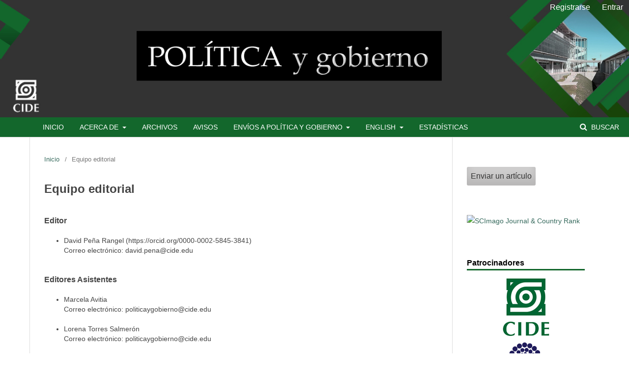

--- FILE ---
content_type: text/html; charset=utf-8
request_url: http://politicaygobierno.cide.edu/index.php/pyg/about/editorialTeam
body_size: 3993
content:
	<!DOCTYPE html>
<html lang="es-ES" xml:lang="es-ES">
<head>
	<meta charset="utf-8">
	<meta name="viewport" content="width=device-width, initial-scale=1.0">
	<title>
		Equipo editorial
							| Política y gobierno
			</title>

	
<meta name="generator" content="Open Journal Systems 3.1.2.4">
	<link rel="stylesheet" href="http://politicaygobierno.cide.edu/index.php/pyg/$$$call$$$/page/page/css?name=stylesheet" type="text/css" /><link rel="stylesheet" href="//fonts.googleapis.com/css?family=Noto+Sans:400,400italic,700,700italic" type="text/css" /><link rel="stylesheet" href="https://cdnjs.cloudflare.com/ajax/libs/font-awesome/4.7.0/css/font-awesome.css?v=3.1.2.4" type="text/css" /><link rel="stylesheet" href="http://politicaygobierno.cide.edu/public/site/sitestyle.css?v=3.1.2.4" type="text/css" /><link rel="stylesheet" href="http://politicaygobierno.cide.edu/public/journals/1/styleSheet.css?v=3.1.2.4" type="text/css" />
</head>
<body class="pkp_page_about pkp_op_editorialTeam has_site_logo" dir="ltr">

	<div class="cmp_skip_to_content">
		<a href="#pkp_content_main">Ir al contenido principal</a>
		<a href="#pkp_content_nav">Ir al menú de navegación principal</a>
		<a href="#pkp_content_footer">Ir al pie de página del sitio</a>
	</div>
	<div class="pkp_structure_page">

				<header class="pkp_structure_head" id="headerNavigationContainer" role="banner">
			<div class="pkp_head_wrapper">

				<div class="pkp_site_name_wrapper">
																<div class="pkp_site_name">
																								<a href="															http://politicaygobierno.cide.edu/index.php/index
													" class="is_img">
								<img src="http://politicaygobierno.cide.edu/public/journals/1/pageHeaderLogoImage_es_ES.jpg" width="1340" height="250" alt="Logo del Encabezado de la Página" />
							</a>
																	</div>
									</div>

								
									<nav class="pkp_navigation_primary_row" aria-label="Navegación del sitio">
						<div class="pkp_navigation_primary_wrapper">
																				<ul id="navigationPrimary" class="pkp_navigation_primary pkp_nav_list">
								<li class="">
				<a href="https://www.politicaygobierno.cide.edu/index.php/index">
					Inicio
				</a>
							</li>
								<li class="">
				<a href="http://politicaygobierno.cide.edu/index.php/pyg/about">
					Acerca de
				</a>
									<ul>
																					<li class="">
									<a href="http://politicaygobierno.cide.edu/index.php/pyg/about/editorialTeam">
										Equipo editorial
									</a>
								</li>
																												<li class="">
									<a href="http://politicaygobierno.cide.edu/index.php/pyg/codigo_etica">
										Código de ética
									</a>
								</li>
																												<li class="">
									<a href="http://politicaygobierno.cide.edu/index.php/pyg/politica_acceso_abierto">
										Política de acceso abierto
									</a>
								</li>
																		</ul>
							</li>
								<li class="">
				<a href="http://politicaygobierno.cide.edu/index.php/pyg/issue/archive">
					Archivos
				</a>
							</li>
								<li class="">
				<a href="http://politicaygobierno.cide.edu/index.php/pyg/avisos">
					Avisos
				</a>
							</li>
								<li class="">
				<a href="http://politicaygobierno.cide.edu/index.php/pyg/about/submissions">
					Envíos a Política y Gobierno
				</a>
									<ul>
																					<li class="">
									<a href="http://politicaygobierno.cide.edu/index.php/pyg/tipo_envios">
										Tipo de envíos
									</a>
								</li>
																												<li class="">
									<a href="http://politicaygobierno.cide.edu/index.php/pyg/evaluacion_por_pares">
										Proceso de evaluación por pares
									</a>
								</li>
																												<li class="">
									<a href="http://politicaygobierno.cide.edu/index.php/pyg/directrices">
										Directrices para autores
									</a>
								</li>
																												<li class="">
									<a href="http://politicaygobierno.cide.edu/index.php/pyg/requisito_postulacion">
										Requisitos para la postulación de originales
									</a>
								</li>
																												<li class="">
									<a href="http://politicaygobierno.cide.edu/index.php/pyg/tutoriales">
										Tutoriales
									</a>
								</li>
																												<li class="">
									<a href="http://politicaygobierno.cide.edu/index.php/pyg/ejemplos_citas_referencias">
										Ejemplos de citas y referencias
									</a>
								</li>
																		</ul>
							</li>
								<li class="">
				<a href="http://www.politicaygobierno.cide.edu">
					English
				</a>
									<ul>
																					<li class="">
									<a href="http://www.politicaygobierno.cide.edu/index.php/pyg/user/setLocale/es_ES">
										Español
									</a>
								</li>
																												<li class="">
									<a href="http://www.politicaygobierno.cide.edu/index.php/pyg/user/setLocale/en_US">
										English
									</a>
								</li>
																		</ul>
							</li>
								<li class="">
				<a href="http://politicaygobierno.cide.edu/index.php/pyg/statistics3">
					Estadísticas
				</a>
							</li>
			</ul>

				

																									
	<form class="pkp_search" action="http://politicaygobierno.cide.edu/index.php/pyg/search/search" method="get" role="search">
		<input type="hidden" name="csrfToken" value="6874c9b7bd3f385c85a952f8fcf64c6d">
				
			<input name="query" value="" type="text" aria-label="Búsqueda">
		

		<button type="submit">
			Buscar
		</button>
		<div class="search_controls" aria-hidden="true">
			<a href="http://politicaygobierno.cide.edu/index.php/pyg/search/search" class="headerSearchPrompt search_prompt" aria-hidden="true">
				Buscar
			</a>
			<a href="#" class="search_cancel headerSearchCancel" aria-hidden="true"></a>
			<span class="search_loading" aria-hidden="true"></span>
		</div>
	</form>
													</div>
					</nav>
								
				<nav class="pkp_navigation_user_wrapper" id="navigationUserWrapper" aria-label="Navegación del usuario">
						<ul id="navigationUser" class="pkp_navigation_user pkp_nav_list">
								<li class="profile">
				<a href="http://politicaygobierno.cide.edu/index.php/pyg/user/register">
					Registrarse
				</a>
							</li>
								<li class="profile">
				<a href="http://politicaygobierno.cide.edu/index.php/pyg/login">
					Entrar
				</a>
							</li>
										</ul>

				</nav>
			</div><!-- .pkp_head_wrapper -->
		</header><!-- .pkp_structure_head -->

						<div class="pkp_structure_content has_sidebar">
			<div id="pkp_content_main" class="pkp_structure_main" role="main">

<div class="page page_editorial_team">
	<nav class="cmp_breadcrumbs" role="navigation" aria-label="Usted está aquí:">
	<ol>
		<li>
			<a href="http://politicaygobierno.cide.edu/index.php/pyg/index">
				Inicio
			</a>
			<span class="separator">/</span>
		</li>
		<li class="current">
			<span aria-current="page">
									Equipo editorial
							</span>
		</li>
	</ol>
</nav>

	<h1>
		Equipo editorial
	</h1>
		<div id="group">
<h3>Editor</h3>
<div class="member">
<ul>
<li class="show"><span lang="ES">David Peña Rangel (https://orcid.org/0000-0002-5845-3841)<br></span>Correo electrónico: david.pena@cide.edu</li>
</ul>
</div>
</div>
<div id="group">
<h3>Editores Asistentes</h3>
<div class="member">
<ul>
<li class="show">Marcela Avitia <br>Correo electrónico: politicaygobierno@cide.edu
<div id="peerReviewProcess">&nbsp;</div>
</li>
<li class="show">Lorena Torres Salmerón<br>Correo electrónico: politicaygobierno@cide.edu</li>
</ul>
</div>
</div>
<div id="group">
<h3>Corrección de estilo</h3>
<div class="member">
<ul>
<li class="show"><a>Natalia Rojas Nieto</a><br>Correo electrónico: nrojasnieto@gmail.com</li>
</ul>
</div>
</div>
<div id="group">
<h3>Formación, diseño y maquetación</h3>
<div class="member">
<ul>
<li class="show"><a>Natalia Rojas Nieto</a><br>Correo electrónico: nrojasnieto@gmail.com</li>
</ul>
</div>
</div>
<div id="group">
<h3>Apoyo secretarial</h3>
<div class="member">
<ul>
<li class="show"><a>María del Carmen Núñez Ávila&nbsp;(1202)</a><br>Correo electrónico: carmen.nunez@cide.edu</li>
</ul>
</div>
</div>
<div id="group">
<h3>Soporte de plataforma web</h3>
<div class="member">
<ul>
<li class="show"><a>Saúl Valencia Vázquez</a><br>Correo electrónico: saul.valencia@cide.edu</li>
</ul>
</div>
</div>
<div id="group">
<h3>Equipo técnico</h3>
<div class="member">
<ul>
<li class="show"><a>Saúl Valencia Vázquez</a><br>Correo electrónico: saul.valencia@cide.edu</li>
</ul>
<p>&nbsp;</p>
<h3>Consejo editorial</h3>
<ul>
<li class="show">Manuel Alcántara,&nbsp;<em>Universidad de Salamanca</em></li>
<li class="show">Ana María Arjona, Trujillo<em>Northwestern University</em></li>
<li class="show">Eduardo Dargent,&nbsp;<em>Pontificia Universidad Católica del Perú</em></li>
<li class="show">Frances Hagopian,&nbsp;<em>Harvard University</em></li>
<li class="show">Juan Pablo Luna,&nbsp;<em>Universidad Católica de Chile</em></li>
<li class="show">Noam Lupu,&nbsp;<span lang="es-MX"><em>Vanderbilt University</em></span></li>
<li class="show">Beatriz Magaloni,&nbsp;<span lang="es-MX"><em>Stanford University</em></span></li>
<li class="show">María Victoria Murillo,&nbsp;<span lang="es-MX"><em>Columbia University</em></span></li>
<li class="show">Kenneth Roberts,&nbsp;<span lang="es-MX"><em>Cornell University</em></span></li>
<li class="show">Guillermo Trejo,&nbsp;<span lang="es-MX"><em>University of Notre Dame</em></span></li>
<li class="show">Deborah Yashar,&nbsp;<span lang="es-MX"><em>Princeton University</em></span></li>
</ul>
<h3>Comité editorial</h3>
<ul>
<li class="show">Melina Altamirano,&nbsp;<em>El Colegio de México</em></li>
<li class="show"><span lang="ES">Camila Angulo Amaya, </span><em><span lang="ES">Centro de Investigación y Docencia Económicas</span></em></li>
<li class="show"><span lang="ES">Alejandra Armesto, </span><em><span lang="ES">Facultad Latinoamericana de Ciencias Sociales</span></em></li>
<li class="show">Francisco Cantú, <em>University of Houston</em></li>
<li class="show"><span lang="ES">Rodrigo Castro,&nbsp;</span><em><span lang="ES">Centro de Investigación y Docencia Económicas</span></em></li>
<li class="show"><span lang="ES">Luis de la Calle, </span><em><span lang="ES">Centro de Investigación y Docencia Económicas</span></em></li>
<li class="show"><span lang="ES">Sandra Ley, </span><em><span lang="ES">Centro de Investigación y Docencia Económicas</span></em></li>
<li class="show"><span lang="ES">Adrián Lucardi,&nbsp;</span><em><span lang="ES">Instituto Tecnológico Autónomo de México</span></em></li>
<li class="show"><span lang="ES">Alejandro Monsiváis Carrillo,&nbsp;</span><em><span lang="ES">El Colegio de la Frontera Norte</span></em></li>
<li class="show"><span lang="ES">David Peña Rangel,&nbsp;</span><em><span lang="ES">Centro de Investigación y Docencia Económicas</span></em></li>
<li class="show"><span lang="ES">Aldo Ponce</span><span lang="ES">,&nbsp;</span><em><span lang="ES">Centro de Investigación y Docencia Económicas</span></em></li>
<li class="show"><span lang="ES">Andrea Pozas Loyo, </span><em><span lang="ES">Universidad Nacional Autónoma de México</span></em></li>
</ul>
</div>
</div>
</div><!-- .page -->

	</div><!-- pkp_structure_main -->

									<div class="pkp_structure_sidebar left" role="complementary" aria-label="Barra lateral">
				<div class="pkp_block block_make_submission">
	<div class="content">
		<a class="block_make_submission_link" href="http://politicaygobierno.cide.edu/index.php/pyg/about/submissions">
			Enviar un artículo
		</a>
	</div>
</div>
<div class="pkp_block block_custom" id="customblock-Scimago">
	<div class="content">
		<p><a title="SCImago Journal &amp; Country Rank" href="https://www.scimagojr.com/journalsearch.php?q=19600165500&amp;tip=sid&amp;exact=no"><img src="https://www.scimagojr.com/journal_img.php?id=19600165500" alt="SCImago Journal &amp; Country Rank" border="0"></a></p>
	</div>
</div>
<div class="pkp_block block_custom" id="customblock-Indices">
	<div class="content">
		<p class="title">Patrocinadores</p>
<table style="width: 100%;">
<tbody>
<tr>
<td style="text-align: center;"><a href="https://www.cide.edu/"><img src="/public/site/images/administrador/CIDE11.png" width="74" height="92"></a></td>
</tr>
<tr>
<td style="text-align: center;"><a href="http://www.revistascytconacyt.mx/busqueda/res/cide"><img style="width: 130px;" src="/public/site/images/administrador/conacyt.png"></a>&nbsp;</td>
</tr>
<tr>
<td style="text-align: center;"><a href="http://www.scielo.org.mx/scielo.php?script=sci_serial&amp;lng=es&amp;pid=1665-2037"><img style="width: 130px;" src="/public/site/images/administrador/scielo.png"></a>&nbsp;</td>
</tr>
<tr>
<td style="text-align: center;"><a href="http://www.redalyc.org/revista.oa?id=603"><img style="width: 180px;" src="/public/site/images/administrador/redalyc.png"></a>&nbsp;</td>
</tr>
</tbody>
</table>
	</div>
</div>
<div class="pkp_block block_custom" id="customblock-Acceso">
	<div class="content">
		<p class="title">Acceso</p>
<p><a href="/index.php/pyg/login">Entrar</a></p>
<p><a href="/index.php/pyg/user/register">Registrarse</a></p>
	</div>
</div>
<div class="pkp_block block_web_feed">
	<span class="title">Número actual</span>
	<div class="content">
		<ul>
			<li>
				<a href="http://politicaygobierno.cide.edu/index.php/pyg/gateway/plugin/WebFeedGatewayPlugin/atom">
					<img src="http://politicaygobierno.cide.edu/lib/pkp/templates/images/atom.svg" alt="Logo Atom">
				</a>
			</li>
			<li>
				<a href="http://politicaygobierno.cide.edu/index.php/pyg/gateway/plugin/WebFeedGatewayPlugin/rss2">
					<img src="http://politicaygobierno.cide.edu/lib/pkp/templates/images/rss20_logo.svg" alt="Logo RSS2">
				</a>
			</li>
			<li>
				<a href="http://politicaygobierno.cide.edu/index.php/pyg/gateway/plugin/WebFeedGatewayPlugin/rss">
					<img src="http://politicaygobierno.cide.edu/lib/pkp/templates/images/rss10_logo.svg" alt="Logo RSS1">
				</a>
			</li>
		</ul>
	</div>
</div>
<div class="pkp_block block_custom" id="customblock-ISSN">
	<div class="content">
		<table style="width: 100%;">
<tbody>
<tr>
<td style="text-align: center;">ISSN:1685-2037</td>
</tr>
</tbody>
</table>
	</div>
</div>

			</div><!-- pkp_sidebar.left -->
			</div><!-- pkp_structure_content -->

<div id="pkp_content_footer" class="pkp_structure_footer_wrapper" role="contentinfo">

	<div class="pkp_structure_footer">

					<div class="pkp_footer_content">
				<div align="center">
<p>©2020 CIDE</p>
<p>Carretera México-Toluca 3655 (km 16.5) Lomas de Santa Fe, Delegación Álvaro Obregón<br>Apartado Postal 10-833, C.P. 01210, México, D.F.</p>
<h3 style="margin-top: 0;"><a href="/index.php/pyg/about/contact"><img style="vertical-align: middle;" src="/public/site/images/administrador/sobre.png"> Contacto</a></h3>
</div>
			</div>
		
		<div class="pkp_brand_footer" role="complementary">
			<a href="http://politicaygobierno.cide.edu/index.php/pyg/about/aboutThisPublishingSystem">
				<img alt="Acerca de este sistema de publicación" src="http://politicaygobierno.cide.edu/templates/images/ojs_brand.png">
			</a>
		</div>
	</div>
</div><!-- pkp_structure_footer_wrapper -->

</div><!-- pkp_structure_page -->

<script src="//ajax.googleapis.com/ajax/libs/jquery/3.3.1/jquery.min.js?v=3.1.2.4" type="text/javascript"></script><script src="//ajax.googleapis.com/ajax/libs/jqueryui/1.12.0/jquery-ui.min.js?v=3.1.2.4" type="text/javascript"></script><script src="http://politicaygobierno.cide.edu/lib/pkp/js/lib/jquery/plugins/jquery.tag-it.js?v=3.1.2.4" type="text/javascript"></script><script src="http://politicaygobierno.cide.edu/plugins/themes/default/js/lib/popper/popper.js?v=3.1.2.4" type="text/javascript"></script><script src="http://politicaygobierno.cide.edu/plugins/themes/default/js/lib/bootstrap/util.js?v=3.1.2.4" type="text/javascript"></script><script src="http://politicaygobierno.cide.edu/plugins/themes/default/js/lib/bootstrap/dropdown.js?v=3.1.2.4" type="text/javascript"></script><script src="http://politicaygobierno.cide.edu/plugins/themes/default/js/main.js?v=3.1.2.4" type="text/javascript"></script>


</body>
</html>


--- FILE ---
content_type: text/css
request_url: http://politicaygobierno.cide.edu/public/site/sitestyle.css?v=3.1.2.4
body_size: 1462
content:
/* Estilos para CIDE-PyG, 2017 */
/* 11, 170, 171, 182, 200, 277 */

body{
	color: #444 !important;
	background-color: #FFFFFF !important;
}

#header{
	background-image: url("/personalizacion/bg.jpg");
	border-bottom: 0px !important;
}

#headerTitle{
	text-align: center !important;
}

#header h1
{
	margin:0 !important;
	padding:0 !important;
}

#header h1 img {
    height: auto;
    width: 100%;
}

/* Estilos para el ancho de la p�gina */
#main{
	-webkit-border-radius: 5px;
	-moz-border-radius: 5px;
	border-radius: 5px;
	border: 1px solid #CCC !important;
	font-size: 18px !important;
	width: 79% !important;
	margin: 1% 0 1% 1% !important;
	padding: 0 !important;
	background-color: transparent !important;
}

#main, #sidebar{
	font-size: 18px !important;
}

#main #pie{
	font-size: 12px !important;
	margin-top: 1% !important;
	padding: 1px 2px !important;
}

#rightSidebar{
	-webkit-border-radius: 5px;
	-moz-border-radius: 5px;
	border-radius: 5px;
	border: 1px solid #CCC !important;
	width: 12% !important;
	padding: 1em 2em 1em 1em !important;
	margin: 1% 1% 0 1% !important;
	background-color: transparent !important;
}

div.block{
	padding-bottom: 1em !important;
}

span.blockTitle{
		letter-spacing: 0 !important;
		text-transform: none !important;
		font-size: 14px !important;
}

div#customblock-Idioma span.blockTitle{
	background-image: url("/personalizacion/idiomas.png");
	background-repeat: no-repeat !important;
	padding: 0 0 0 25px !important;
	display: block !important;
}

div#sidebarUser span.blockTitle{
	background-image: url("/personalizacion/usuario.png");
	background-repeat: no-repeat !important;
	padding: 0 0 10px 25px !important;
	display: block !important;
}

div#customblock-ENVIOS span.blockTitle{
	background-image: url("/personalizacion/envios.png");
	background-repeat: no-repeat !important;
	padding: 0 0 10px 25px !important;
	display: block !important;
}

div#sidebarNavigation span.blockTitle{
	background-image: url("/personalizacion/busqueda.png");
	background-repeat: no-repeat !important;
	padding: 0 0 10px 25px !important;
	display: block !important;
}

div#customblock-SUSCRIPCIONES-Y-VENTAS span.blockTitle{
	background-image: url("/personalizacion/ventas.png");
	background-repeat: no-repeat !important;
	padding: 0 0 10px 25px !important;
	display: block !important;
}

div#customblock-SUSCRIPCIONES-Y-VENTAS span.blockTitle a{
	color: #444 !important;
}

div#sidebarFontSize span.blockTitle{
	background-image: url("/personalizacion/fuente.png");
	background-repeat: no-repeat !important;
	padding: 0 0 10px 25px !important;
	display: block !important;
}

div#sidebarRTAuthorBios span.blockTitle{
	background-image: url("/personalizacion/autor.png");
	background-repeat: no-repeat !important;
	padding: 0 0 10px 25px !important;
	display: block !important;
}

div#sidebarRTArticleTools span.blockTitle{
	background-image: url("/personalizacion/herramientaslectura.png");
	background-repeat: no-repeat !important;
	padding: 0 0 10px 25px !important;
	display: block !important;
}

#pie{
	border-top: 2px solid #B12975 !important;
	margin-top: 2px !important;
	text-align: justify !important;
	/* Color del texto del pie de p�gina */
	color: #B12975 !important;
}

#navbar{
	padding-left: 0 !important;
	text-align: center !important;
	border: 0 !important;
	padding: 0.5em 0 !important;
}

#navbar a{
	letter-spacing: 0 !important;
	font-size: 0.75em !important;
	margin-right:1% !important;
}

ul.menu a{
	text-transform: none !important;
}

ul.menu li{
	padding-right: 0 !important;
}

ul.menu li a {
	transition: 0.4s;
	color: #000 !important;
	padding: 0 5px;
	/*margin: 0 10px;*/
}

ul.menu li a:hover {
	background-color: #34685B !important;
	color: #FFF !important;
	padding: 15px 5px;
}

a.pie{
	color: #FFFFFF !important;
	background-color: transparent !important;
}

/* Color de los enlaces */
a{
	color: #34685B !important;
	text-decoration: none !important;
}

a:hover{
	background-color: transparent !important;
}

#articleAbstract div, #articleSubject div, #articleFullText a, #articleCitations div, #journalDescription, div.piedepagina, #content{
		text-align: justify !important;
		margin:0 1% !important;
}

#content h4.tocSectionTitle{
	-webkit-border-radius: 4px;
	-moz-border-radius: 4px;
	border-radius: 4px;
	border: 1px solid #666 !important;
	color: #006534 !important;
	background-color: #FFFFF3  !important;
	padding: 1% 1% !important;
}

#content h3{
	color: #444 !important;
}

#content ul.menu li a {
	font-size: 14px !important;
	margin-right:2% !important;
}

div.separator{
	border: 0 !important;
}

.tocArticle{
	padding:5px 10px !important;
}

div.piedepagina{
	margin: 3% 1% 0 0 !important;
	border-top: 2px solid #5E002B;
}

/* Estilo de los inputs */

input.textField, select.selectMenu, textarea.textArea{
	border-radius:4px !important;
	background: #FFF !important;
	padding: 5px 3px !important;
	border: 1px solid #888 !important;
}

#sidebar input.textField, #sidebar select.selectMenu, 
#sidebar textarea.textArea{
        width: 100%
}
/* Estilo de los botones */

.button {
  background: #43B1AC;
  background-image: -webkit-linear-gradient(top, #43B1AC, #43B1AC);
  background-image: -moz-linear-gradient(top, #43B1AC, #43B1AC);
  background-image: -ms-linear-gradient(top, #43B1AC, #43B1AC);
  background-image: -o-linear-gradient(top, #43B1AC, #43B1AC);
  background-image: linear-gradient(to bottom, #43B1AC, #43B1AC);
  -webkit-border-radius: 3;
  -moz-border-radius: 3;
  border-radius: 3px;
  font-family: Arial;
  color: #ffffff;
  font-size: 1em;
  padding: 5px 8px 5px 8px;
  text-decoration: none;
  border: 0 !important;
}

.button:hover {
  background: #3BA19C;
  background-image: -webkit-linear-gradient(top, #3BA19C, #3BA19C);
  background-image: -moz-linear-gradient(top, #3BA19C, #3BA19C);
  background-image: -ms-linear-gradient(top, #3BA19C, #3BA19C);
  background-image: -o-linear-gradient(top, #3BA19C, #3BA19C);
  background-image: linear-gradient(to bottom, #3BA19C, #3BA19C);
  text-decoration: none;
}

.nav-pills > li.active > a {
	background-color: #3BA19C !important;
	color: #FFF !important;
}

#pageFooter{
	text-align: justify;
	border-top: 5px solid #34685B;
    padding-top: 2%;
}


--- FILE ---
content_type: text/css
request_url: http://politicaygobierno.cide.edu/public/journals/1/styleSheet.css?v=3.1.2.4
body_size: 1492
content:
body {
    min-width: 326px;
}

body * {
    font-family: Helvetica !important;
}

a {
    color: #338c4d;
}

.pkp_site_name .is_img img {
    max-height: 100% !important;
}

.pkp_site_name>a {
    padding-top: 0;
    padding-bottom: 0;
}

.pkp_site_name .is_img {
    display: inline !important;
}

.pkp_site_name .is_img img {
    display: block !important;
    max-height: 100% !important;
    max-width: 100%!important;
    height: auto!important;
    width: 100% !important;
}

#navigationPrimary {
    padding-left: 15px;
}

#navigationPrimary .dropdown-menu li a {
    text-transform: uppercase;
}

.pkp_head_wrapper {
    padding: 0 !important;
    margin: 0 !important;
    width: 100% !important;
}

.pkp_navigation_primary>li>a {
    text-transform: uppercase;
}

.pkp_head_wrapper .pkp_search .search_controls a {
    text-transform: uppercase;
}

.pkp_brand_footer {
    display: none !important;
}

#navigationUser {
    font-size: 16px !important;
    width: 100%;
    padding-right: 2px;
}

.pkp_navigation_primary_row,
.pkp_structure_footer_wrapper {
    background: #13672c !important;
}

.pkp_footer_content {
    color: #FFF;
}

.pkp_footer_content div h3 a {
    color: #FFF !important;
    text-decoration: none !important;
}

.obj_galley_link {
    display: inline-block;
    padding: 0 1em;
    background: #13672c;
    border: 1px solid #13672c;
    border-radius: 0 !important;
    font-size: 13px;
    line-height: 28px;
    color: #fff;
    text-decoration: none;
}

.obj_article_summary div.title a {
    color: #333333 !important;
}

.obj_issue_toc .galleys h2,
.obj_issue_toc .section h2 {
    display: inline-block;
    position: relative;
    left: -15px;
    margin-top: 0;
    padding: 0 15px;
    background: #fff;
    font-size: 20px;
    font-weight: 400;
    color: rgb(27, 130, 57);
    font-family: Helvetica !important;
}

.obj_article_summary>.title,
.pkp_block .title {
    font-family: Helvetica !important;
    font-size: 16px !important;
}

.obj_issue_summary>.title {
    font-family: Helvetica !important;
    font-size: 16px !important;
    color: rgb(27, 130, 57) !important;
}

.galleys .galleys_links {
    list-style: none !important;
    padding-left: 0 !important;
}

.obj_announcement_summary .read_more,
.summary a,
.current_issue .read_more,
.obj_announcement_summary h3 a {
    color: #08541e !important;
}

.obj_announcement_summary {
    font-family: Helvetica !important;
    text-align: justify;
}

div.summary p {
    font-size: 14px;
}

.obj_announcement_summary h3 {
    font-size: 18px !important;
    font-family: Helvetica !important;
}

.pkp_page_index .additional_content,
.pkp_page_codigo_etica,
.pkp_page_politica_acceso_abierto,
.pkp_page_tipo_envios,
.pkp_page_evaluacion_por_pares,
.pkp_page_directrices,
.pkp_page_requisito_postulacion {
    text-align: justify;
}

.pkp_block .title {
    color: #000000 !important;
    border-bottom: 3px solid #13672c !important;
}

.block_information .content ul li a,
#customblock-Acceso .content p a,
#customblock-Informacion .content ul li a {
    color: #333333 !important;
    font-size: 16px !important;
}

.pkp_page_index .cmp_announcements .more,
.obj_announcement_summary .date,
.obj_announcement_summary .read_more {
    display: none !important;
}

.block_make_submission_link {
    background: #cecdcd !important;
    color: #333333 !important;
    border: none !important;
    font-size: 16px !important;
    font-weight: 400 !important;
    padding: 5px 8px !important;
}

.dropdown-menu {
    background: #13672c !important;
}

.dropdown-menu li a {
    color: #fff !important;
}

.pkp_navigation_primary .dropdown-menu a:hover,
#navigationUser .profile a:hover {
    border-color: #8BC34A !important;
    background: #338c4d !important;
}

#customblock-ISSN .content {
    font-size: 16px;
    text-align: center;
    color: #333333;
}

.cmp_button_wire:hover,
.cmp_button_wire:focus,
.obj_galley_link:hover,
.obj_galley_link:focus {
    background: #13672c !important;
    color: #fff;
    box-shadow: inset 1px 1px 30px 0px rgba(0, 0, 0, 0.18);
}

.header_view .title {
    background: #338c4d !important;
    color: #fff !important;
}

.header_view .return,
.header_view .download {
    color: #338c4d !important;
}

.header_view .return:hover,
.header_view .return:focus,
.header_view .download:hover,
.header_view .download:focus {
    background: #338c4d;
    color: #fff !important;
}

.page_search .submit button:after {
    background: #13672c !important;
}

.page_search .submit button {
    color: #13672c !important;
}

.cmp_notification {
    border-left: 5px solid #13672c !important;
}

.pkp_page_index .current_issue {
    text-align: center !important;
}

.pkp_page_index .current_issue .obj_issue_toc .heading a img {
    margin: auto !important;
}

.pkp_navigation_primary>li>a,
.pkp_navigation_user a,
.pkp_head_wrapper .pkp_search .search_controls a,
.obj_galley_link {
    color: #fff !important;
}

@media (min-width: 768px) {
    .pkp_page_index .cmp_announcements>.obj_announcement_summary {
        float: left;
        width: 100%;
    }
}

@media (min-width: 992px) {
    .obj_issue_toc .galleys,
    .obj_issue_toc .section {
        margin: 0px -30px !important;
    }
    .pkp_navigation_primary {
        display: block !important;
        text-align: center !important;
    }
    .pkp_head_wrapper .pkp_search.is_open .search_prompt:hover {
        border-bottom-color: #13672c !important;
    }
    .pkp_head_wrapper .pkp_search.is_open .search_prompt {
        color: #13672c !important;
    }
}

@media (max-width: 991px) {
    .pkp_search button[type="submit"] {
        color: #13672c;
        background: #fff;
    }
    .pkp_search input[type="text"] {
        height: 28px !important;
    }
    .pkp_site_name {
        padding: 0;
        width: 100%;
    }
}

@media (max-width: 479px) {
    .pkp_search input[type="text"] {
        width: 100% !important;
    }
}